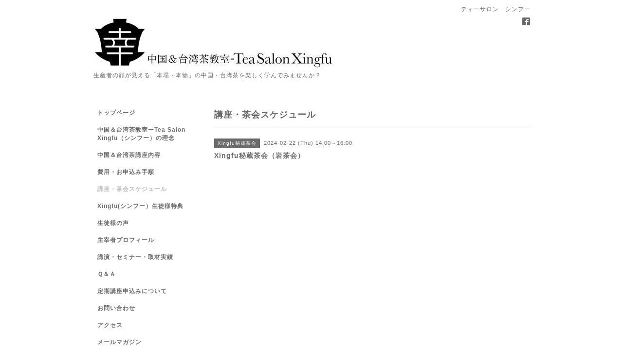

--- FILE ---
content_type: text/html; charset=utf-8
request_url: https://chineseteasalon-xingfu.com/calendar/5443382
body_size: 2604
content:
<!DOCTYPE html PUBLIC "-//W3C//DTD XHTML 1.0 Transitional//EN" "http://www.w3.org/TR/xhtml1/DTD/xhtml1-transitional.dtd">
<html xmlns="http://www.w3.org/1999/xhtml" xml:lang="ja" lang="ja">
<head>
<meta http-equiv="content-type" content="text/html; charset=utf-8" />
<title>Xingfu秘蔵茶会（岩茶会） - 中国＆台湾茶教室ーTea Salon Xingfu　東京都杉並</title>
<meta name="viewport" content="width=device-width, initial-scale=1, maximum-scale=1, user-scalable=yes" />
<meta name="keywords" content="中国＆台湾茶教室ーTea Salon Xingfu" />
<meta name="description" content="" />
<meta property="og:title" content="中国＆台湾茶教室ーTea Salon Xingfu　東京都杉並" />
<meta property="og:image" content="https://cdn.goope.jp/3137/1010292112522rxr.jpg" />
<meta property="og:site_name" content="中国＆台湾茶教室ーTea Salon Xingfu　東京都杉並" />
<meta http-equiv="content-style-type" content="text/css" />
<meta http-equiv="content-script-type" content="text/javascript" />
<link rel="shortcut icon" href="//cdn.goope.jp/3137/101029211544yhp5.ico" />
<link rel="alternate" type="application/rss+xml" title="中国＆台湾茶教室ーTea Salon Xingfu　東京都杉並 / RSS" href="/feed.rss" />
<style type="text/css" media="all">@import "/style.css?458389-1542186860";</style>
<script type="text/javascript" src="/assets/jquery/jquery-1.9.1.min.js"></script>
<script type="text/javascript" src="/js/tooltip.js"></script>
<script type="text/javascript" src="/assets/responsiveslides/responsiveslides.min.js"></script>
<script type="text/javascript" src="/assets/colorbox/jquery.colorbox-min.js"></script>
<script src="/js/theme_simple2/init.js"></script>

    <script>
      $(document).ready(function(){
      $("#main").find(".thickbox").colorbox({rel:'thickbox',maxWidth: '98%'});
      });
    </script>

</head>

<body id="calendar">
<div id="wrapper">
<div id="wrapper_inner">

<!-- ヘッダー部分ここから // -->
<div id="header">
<div id="header_inner">


    <div class="shop_title">
      <div class="shop_name shop_name_sp">ティーサロン　シンフー</div>
      <div class="shop_rss shop_rss_sp"><a href="/feed.rss"><img src="/img/icon/rss2.png" /></a></div>
      <div class="shop_tel shop_tel_sp">Tel&nbsp;/&nbsp;090-2209-3321</div>
      <div class="header_social_wrap">
        

        
        <a href="https://www.facebook.com/144214132344722" target="_blank">
          <span class="icon-facebook"></span>
        </a>
        

        
      </div>
    </div>


  <div class="site_title">
    <h1 class="site_logo">
      <a class="shop_sitename" href="https://chineseteasalon-xingfu.com"><img src='//cdn.goope.jp/3137/1010292112522rxr_l.jpg' alt='中国＆台湾茶教室ーTea Salon Xingfu　東京都杉並' /></a>
    </h1>
    <div class="site_description site_description_smartphone">生産者の顔が見える「本場・本物」の中国・台湾茶を楽しく学んでみませんか？</div>
  </div>


</div>
</div>
<!-- // ヘッダー部分ここまで -->


<div id="contents">
<div id="contents_inner">


  <!-- メイン部分ここから -->
  <div id="main">
  <div id="main_inner">

    


    


    


    


    
    <!----------------------------------------------

      ページ：カレンダー

    ---------------------------------------------->
    <h2 class="page_title">講座・茶会スケジュール</h2>

    


    
      <div class="schedule_detail">
        <div>
        <span class="schedule_detail_category">Xingfu秘蔵茶会</span>&nbsp; <span class="schedule_detail_date">2024-02-22 (Thu) 14:00～16:00</span>
        </div>
        <div class="schedule_detail_title">
          Xingfu秘蔵茶会（岩茶会）
        </div>
        <div class="schedule_detail_body wysiwyg">
          
          
          <br class="clear" />
        </div>
      </div>
    

    


    


    


    

    

    

    


    


  </div>
  </div>
  <!-- // メイン部分ここまで -->

</div>
</div>
<!-- // contents -->


<!-- ナビゲーション部分ここから // -->
<div id="navi">
<div id="navi_inner">
  <ul>
    
    <li><a href="/"  class="navi_top">トップページ</a></li>
    
    <li><a href="/free/tea"  class="navi_free free_5296">中国＆台湾茶教室ーTea Salon Xingfu（シンフー）の理念</a></li>
    
    <li><a href="/menu"  class="navi_menu">中国＆台湾茶講座内容</a></li>
    
    <li><a href="/free/contact"  class="navi_free free_5321">費用・お申込み手順</a></li>
    
    <li><a href="/calendar"  class="navi_calendar active">講座・茶会スケジュール</a></li>
    
    <li><a href="/free/culture"  class="navi_free free_7711">Xingfu(シンフー）生徒様特典</a></li>
    
    <li><a href="/free/voice"  class="navi_free free_13556">生徒様の声</a></li>
    
    <li><a href="/free/profile"  class="navi_free free_5294">主宰者プロフィール</a></li>
    
    <li><a href="/free/seminar"  class="navi_free free_54511">講演・セミナー・取材実績</a></li>
    
    <li><a href="/free/question"  class="navi_free free_56892">Ｑ＆Ａ</a></li>
    
    <li><a href="/free/wait"  class="navi_free free_66816">定期講座申込みについて</a></li>
    
    <li><a href="/contact"  class="navi_contact">お問い合わせ</a></li>
    
    <li><a href="/free/xingfu-address"  class="navi_free free_5297">アクセス</a></li>
    
    <li><a href="/pc/melmaga/xingfu/?width=550&height=500&inlineId=myOnPageContent&keepThis=true&TB_iframe=true" target="_blank" class="thickbox navi_melmaga">メールマガジン</a></li>
    
    <li><a href="/free/xingfufun"  class="navi_free free_405838">Xingfu門下生専用</a></li>
    
    <li><a href="http://ameblo.jp/jkochaye/"  class="navi_links links_2250">主宰者　今野純子のブログ</a></li>
    
  </ul>
  <br class="clear" />
</div>
<!-- ナビゲーションパーツここから // -->

<!-- // ナビゲーションパーツここまで -->
</div>
<!-- // ナビゲーション部分ここまで -->


<!-- サイドバー部分ここから // -->
<div id="sidebar">
<div id="sidebar_inner">

  <div class="today_area today_area_smartphone">
    <div class="today_title">2026.01.21 Wednesday</div>
    
    <div class="today_schedule">
      <div class="today_schedule_title">
        <a href="/calendar/6509099">10:30 第9回　中国烏龍茶講座（Xingfu門下生講座）</a>
      </div>
      <div class="today_schedule_body">
        
      </div>
       </div>
       
    <div class="today_schedule">
      <div class="today_schedule_title">
        <a href="/calendar/6509100">14:00 第9回　台湾茶講座（Xingfu門下生講座）</a>
      </div>
      <div class="today_schedule_body">
        
      </div>
       </div>
       
  </div>


  <div class="counter_area counter_area_smartphone">
    <div class="counter_title">カウンター</div>
    <div class="counter_today">
      Today&nbsp;:&nbsp;<span class="num">390</span>
    </div>
    <div class="counter_yesterday">
      Yesterday&nbsp;:&nbsp;<span class="num">641</span>
    </div>
    <div class="counter_total">
      Total&nbsp;:&nbsp;<span class="num">3110255</span>
    </div>
  </div>


  <div class="qr_area qr_area_smartphone">
    <div class="qr_title">携帯サイト</div>
    <div class="qr_img"><img src="//r.goope.jp/qr/xingfu"width="100" height="100" /></div>
  </div>

  

</div>

</div>
<!-- // サイドバー部分ここまで -->


<!-- フッター部分ここから // -->
<div id="footer">
<div id="footer_inner">

 <div class="shop_title_footer clearfix">
      <div class="shop_info_footer">
        <div class="shop_rss shop_rss_footer shop_rss"><a href="/feed.rss"><img src="/img/icon/rss2.png" /></a></div>
        <div class="shop_name shop_name_footer">ティーサロン　シンフー&nbsp; </div>
      </div>
      <div class="shop_tel shop_tel_footer">090-2209-3321</div>
  </div>

  <div class="copy_powered">

  <div class="copyright copyright_smartphone">&copy;2026 <a href="https://chineseteasalon-xingfu.com">ティーサロン　シンフー</a>. All Rights Reserved.</div>

  <div class="powered powered_smartphone">Powered by <a href="https://goope.jp/">グーペ</a> / <a href="https://admin.goope.jp/">Admin</a></div>

  </div>

  <br class="clear" />

</div>
</div>
<!-- // フッター部分ここまで -->

</div>
</div>

</body>
</html>
